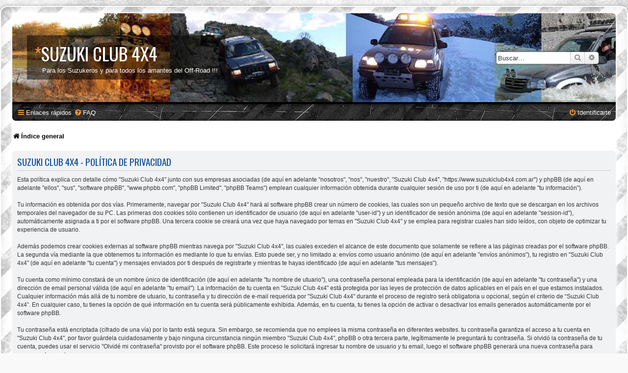

--- FILE ---
content_type: text/html; charset=UTF-8
request_url: https://www.suzukiclub4x4.com.ar/ucp.php?mode=privacy&sid=3d99783ee158c5c735c027864db54556
body_size: 4213
content:
<!DOCTYPE html>
<html dir="ltr" lang="es-mx">
<head>
<meta charset="utf-8" />
<meta http-equiv="X-UA-Compatible" content="IE=edge">
<meta name="viewport" content="width=device-width, initial-scale=1" />

<title>Suzuki Club 4x4 - Panel de Control de Usuario - Política de privacidad</title>



<!--
	phpBB style name: SE Gamer: Light
-->

<script async src="https://pagead2.googlesyndication.com/pagead/js/adsbygoogle.js?client=ca-pub-8126515288447589" crossorigin="anonymous"></script>
<link href="./styles/prosilver/theme/normalize.css?assets_version=15" rel="stylesheet">
<link href="./styles/prosilver/theme/base.css?assets_version=15" rel="stylesheet">
<link href="./styles/prosilver/theme/utilities.css?assets_version=15" rel="stylesheet">
<link href="./styles/prosilver/theme/common.css?assets_version=15" rel="stylesheet">
<link href="./styles/prosilver/theme/links.css?assets_version=15" rel="stylesheet">
<link href="./styles/prosilver/theme/content.css?assets_version=15" rel="stylesheet">
<link href="./styles/prosilver/theme/buttons.css?assets_version=15" rel="stylesheet">
<link href="./styles/prosilver/theme/cp.css?assets_version=15" rel="stylesheet">
<link href="./styles/prosilver/theme/forms.css?assets_version=15" rel="stylesheet">
<link href="./styles/prosilver/theme/icons.css?assets_version=15" rel="stylesheet">
<link href="./styles/prosilver/theme/colours.css?assets_version=15" rel="stylesheet">
<link href="./styles/prosilver/theme/responsive.css?assets_version=15" rel="stylesheet">

<link href="./assets/css/font-awesome.min.css?assets_version=15" rel="stylesheet">
<link href="./styles/SE_Gamer/theme/stylesheet.css?assets_version=15" rel="stylesheet">
<link href="./styles/prosilver/theme/es-mx/stylesheet.css?assets_version=15" rel="stylesheet">




<!--[if lte IE 9]>
	<link href="./styles/prosilver/theme/tweaks.css?assets_version=15" rel="stylesheet">
<![endif]-->


<link href="./styles/SE_Gamer/theme/SE_Gamer.css?assets_version=15" rel="stylesheet">


<link href="https://fonts.googleapis.com/css?family=Oswald:400,600,700&amp;subset=cyrillic" rel="stylesheet">


</head>
<body id="phpbb" class="nojs notouch section-ucp ltr ">


<div id="wrap" class="wrap">
	<div id="inner-grunge">
	<div id="inner-wrap">
	<a id="top" class="top-anchor" accesskey="t"></a>
	<div id="page-header">
		<div class="headerbar" role="banner">
					<div class="inner">

			<div id="site-description" class="site-description">
				<div class="site_info">
					<h1><span>*</span>Suzuki Club 4x4</h1>
					<p>Para los Suzukeros y para todos los amantes del Off-Road !!!</p>
				</div>
				<p class="skiplink"><a href="#start_here">Obviar</a></p>
			</div>

									<div id="search-box" class="search-box search-header" role="search">
				<form action="./search.php?sid=93cadf81d18ed9643aeca4b60c68fc5e" method="get" id="search">
				<fieldset>
					<input name="keywords" id="keywords" type="search" maxlength="128" title="Buscar palabras clave" class="inputbox search tiny" size="20" value="" placeholder="Buscar…" />
					<button class="button button-search" type="submit" title="Buscar">
						<i class="icon fa-search fa-fw" aria-hidden="true"></i><span class="sr-only">Buscar</span>
					</button>
					<a href="./search.php?sid=93cadf81d18ed9643aeca4b60c68fc5e" class="button button-search-end" title="Búsqueda avanzada">
						<i class="icon fa-cog fa-fw" aria-hidden="true"></i><span class="sr-only">Búsqueda avanzada</span>
					</a>
					<input type="hidden" name="sid" value="93cadf81d18ed9643aeca4b60c68fc5e" />

				</fieldset>
				</form>
			</div>
						
			</div>
					</div>
				<div class="navbar nav-black" role="navigation">
	<div class="inner">

	<ul id="nav-main" class="nav-main linklist" role="menubar">

		<li id="quick-links" class="quick-links dropdown-container responsive-menu" data-skip-responsive="true">
			<a href="#" class="dropdown-trigger">
				<i class="icon fa-bars fa-fw" aria-hidden="true"></i><span>Enlaces rápidos</span>
			</a>
			<div class="dropdown">
				<div class="pointer"><div class="pointer-inner"></div></div>
				<ul class="dropdown-contents" role="menu">
					
											<li class="separator"></li>
																									<li>
								<a href="./search.php?search_id=unanswered&amp;sid=93cadf81d18ed9643aeca4b60c68fc5e" role="menuitem">
									<i class="icon fa-file-o fa-fw icon-gray" aria-hidden="true"></i><span>Buscar temas sin respuesta</span>
								</a>
							</li>
							<li>
								<a href="./search.php?search_id=active_topics&amp;sid=93cadf81d18ed9643aeca4b60c68fc5e" role="menuitem">
									<i class="icon fa-file-o fa-fw icon-blue" aria-hidden="true"></i><span>Ver temas activos</span>
								</a>
							</li>
							<li class="separator"></li>
							<li>
								<a href="./search.php?sid=93cadf81d18ed9643aeca4b60c68fc5e" role="menuitem">
									<i class="icon fa-search fa-fw" aria-hidden="true"></i><span>Buscar</span>
								</a>
							</li>
					
										<li class="separator"></li>

									</ul>
			</div>
		</li>

				<li data-skip-responsive="true">
			<a href="/app.php/help/faq?sid=93cadf81d18ed9643aeca4b60c68fc5e" rel="help" title="Preguntas Frecuentes" role="menuitem">
				<i class="icon fa-question-circle fa-fw" aria-hidden="true"></i><span>FAQ</span>
			</a>
		</li>
						
			<li class="rightside"  data-skip-responsive="true">
			<a href="./ucp.php?mode=login&amp;redirect=ucp.php%3Fmode%3Dprivacy&amp;sid=93cadf81d18ed9643aeca4b60c68fc5e" title="Identificarte" accesskey="x" role="menuitem">
				<i class="icon fa-power-off fa-fw" aria-hidden="true"></i><span>Identificarte</span>
			</a>
		</li>
						</ul>

	</div>
</div>

<ul id="nav-breadcrumbs" class="nav-breadcrumbs linklist navlinks" role="menubar">
				<li class="breadcrumbs" itemscope itemtype="https://schema.org/BreadcrumbList">
							<span class="crumb" itemtype="https://schema.org/ListItem" itemprop="itemListElement" itemscope><a itemprop="item" href="./index.php?sid=93cadf81d18ed9643aeca4b60c68fc5e" accesskey="h" data-navbar-reference="index"><i class="icon fa-home fa-fw"></i><span itemprop="name">Índice general</span></a><meta itemprop="position" content="1" /></span>

					</li>
		</ul>
	</div>

	
	<a id="start_here" class="anchor"></a>
	<div id="page-body" class="page-body" role="main">
		
		

	<div class="panel">
		<div class="inner">
		<div class="content">
			<h2 class="sitename-title">Suzuki Club 4x4 - Política de privacidad</h2>
			<div class="agreement">Esta política explica con detalle cómo "Suzuki Club 4x4" junto con sus empresas asociadas (de aquí en adelante "nosotros", "nos", "nuestro", "Suzuki Club 4x4", "https://www.suzukiclub4x4.com.ar") y phpBB (de aquí en adelante "ellos", "sus", "software phpBB", "www.phpbb.com", "phpBB Limited", "phpBB Teams") emplean cualquier información obtenida durante cualquier sesión de uso por ti (de aquí en adelante "tu información").<br />
	<br />
	Tu información es obtenida por dos vías. Primeramente, navegar por "Suzuki Club 4x4" hará al software phpBB crear un número de cookies, las cuales son un pequeño archivo de texto que se descargan en los archivos temporales del navegador de su PC. Las primeras dos cookies sólo contienen un identificador de usuario (de aquí en adelante "user-id") y un identificador de sesión anónima (de aquí en adelante "session-id"), automáticamente asignada a ti por el software phpBB. Una tercera cookie se creará una vez que haya navegado por temas en "Suzuki Club 4x4" y se emplea para registrar cuales han sido leídos, con objeto de optimizar tu experiencia de usuario.<br />
	<br />
	Además podemos crear cookies externas al software phpBB mientras navega por "Suzuki Club 4x4", las cuales exceden el alcance de este documento que solamente se refiere a las páginas creadas por el software phpBB. La segunda vía mediante la que obtenemos tu información es mediante lo que tu envías. Esto puede ser, y no limitado a: envíos como usuario anónimo (de aquí en adelante "envíos anónimos"), tu registro en "Suzuki Club 4x4" (de aquí en adelante "tu cuenta") y mensajes enviados por ti después de registrarte y mientras te hayas identificado (de aquí en adelante "tus mensajes").<br />
	<br />
	Tu cuenta como mínimo constará de un nombre único de identificación (de aquí en adelante "tu nombre de utuario"), una contraseña personal empleada para la identificación (de aquí en adelante "tu contraseña") y una dirección de email personal válida (de aquí en adelante "tu email"). La información de tu cuenta en "Suzuki Club 4x4" está protegida por las leyes de protección de datos aplicables en el país en el que estamos instalados. Cualquier información más allá de tu nombre de utuario, tu contraseña y tu dirección de e-mail requerida por "Suzuki Club 4x4" durante el proceso de registro será obligatoria u opcional, según el criterio de “Suzuki Club 4x4”. En cualquier caso, tu tienes la opción de qué información en tu cuenta será públicamente exhibida. Además, en tu cuenta, tu tienes la opción de activar o desactivar los emails generados automáticamente por el software phpBB.<br />
	<br />
	Tu contraseña está encriptada (cifrado de una vía) por lo tanto está segura. Sin embargo, se recomienda que no emplees la misma contraseña en diferentes websites. tu contraseña garantiza el acceso a tu cuenta en "Suzuki Club 4x4", por favor guárdela cuidadosamente y bajo ninguna circunstancia ningún miembro "Suzuki Club 4x4", phpBB o otra tercera parte, legítimamente le preguntará tu contraseña. Si olvidó la contraseña de tu cuenta, puedes usar el servicio "Olvidé mi contraseña" provisto por el software phpBB. Este proceso le solicitará ingresar tu nombre de usuario y tu email, luego el software phpBB generará una nueva contraseña para recuperar tu cuenta.<br />
	</div>
		</div>
		</div>
	</div>


			</div>


<div id="page-footer" class="page-footer" role="contentinfo">
	<div class="navbar nav-black" role="navigation">
	<div class="inner">

	<ul id="nav-footer" class="nav-footer linklist" role="menubar">
		<li class="breadcrumbs">
									<span class="crumb"><a href="./index.php?sid=93cadf81d18ed9643aeca4b60c68fc5e" data-navbar-reference="index"><i class="icon fa-home fa-fw" aria-hidden="true"></i><span>Índice general</span></a></span>					</li>
		
				<li class="rightside">Todos los horarios son <abbr title="América/Argentina/Buenos Aires">UTC-03:00</abbr></li>
							<li class="rightside">
				<a href="./ucp.php?mode=delete_cookies&amp;sid=93cadf81d18ed9643aeca4b60c68fc5e" data-ajax="true" data-refresh="true" role="menuitem">
					<i class="icon fa-trash fa-fw" aria-hidden="true"></i><span>Borrar todas las cookies del Sitio</span>
				</a>
			</li>
														</ul>

	</div>
</div>

	<div id="darkenwrapper" class="darkenwrapper" data-ajax-error-title="Error AJAX" data-ajax-error-text="Algo salió mal al procesar tu solicitud." data-ajax-error-text-abort="Solicitud abortada por el usuario." data-ajax-error-text-timeout="Tu solicitud ha agotado el tiempo, por favor, inténtelo de nuevo." data-ajax-error-text-parsererror="Algo salió mal con la solicitud y el servidor devuelve una respuesta no válida.">
		<div id="darken" class="darken">&nbsp;</div>
	</div>

	<div id="phpbb_alert" class="phpbb_alert" data-l-err="Error" data-l-timeout-processing-req="Tiempo de espera agotado.">
		<a href="#" class="alert_close">
			<i class="icon fa-times-circle fa-fw" aria-hidden="true"></i>
		</a>
		<h3 class="alert_title">&nbsp;</h3><p class="alert_text"></p>
	</div>
	<div id="phpbb_confirm" class="phpbb_alert">
		<a href="#" class="alert_close">
			<i class="icon fa-times-circle fa-fw" aria-hidden="true"></i>
		</a>
		<div class="alert_text"></div>
	</div>
</div>


</div><!-- /.inner-wrap -->
</div><!-- /.inner-grunge -->
</div>

	<div class="copyright">
				<br /><strong><span>*</span>SE Gamer Style by <a href="http://www.planetstyles.net">phpBB Styles</a></strong>
		<br /><a href="http://www.planetstyles.net"><img src="./styles/SE_Gamer/theme/images/credit_line.png" width="140" /></a>
		<p class="footer-row">
			<span class="footer-copyright">Desarrollado por <a href="https://www.phpbb.com/">phpBB</a>&reg; Forum Software &copy; phpBB Limited</span>
		</p>
				<p class="footer-row">
			<span class="footer-copyright">Traducción al Español Mexicano por <a href="http://www.phpbbmexico.com/">cisco007</a></span>
		</p>
						<p class="footer-row" role="menu">
			<a class="footer-link" href="./ucp.php?mode=privacy&amp;sid=93cadf81d18ed9643aeca4b60c68fc5e" title="PRIVACY_LINK" role="menuitem">
				<span class="footer-link-text">PRIVACY_LINK</span>
			</a>
			|
			<a class="footer-link" href="./ucp.php?mode=terms&amp;sid=93cadf81d18ed9643aeca4b60c68fc5e" title="TERMS_LINK" role="menuitem">
				<span class="footer-link-text">TERMS_LINK</span>
			</a>
		</p>
					</div>

<div>
	<a id="bottom" class="anchor" accesskey="z"></a>
	</div>

<script src="./assets/javascript/jquery-3.6.0.min.js?assets_version=15"></script>
<script src="./assets/javascript/core.js?assets_version=15"></script>



<script src="./styles/prosilver/template/forum_fn.js?assets_version=15"></script>
<script src="./styles/prosilver/template/ajax.js?assets_version=15"></script>



</body>
</html>


--- FILE ---
content_type: text/html; charset=utf-8
request_url: https://www.google.com/recaptcha/api2/aframe
body_size: 267
content:
<!DOCTYPE HTML><html><head><meta http-equiv="content-type" content="text/html; charset=UTF-8"></head><body><script nonce="Q_SH-njNbqAer0iy8DZxVA">/** Anti-fraud and anti-abuse applications only. See google.com/recaptcha */ try{var clients={'sodar':'https://pagead2.googlesyndication.com/pagead/sodar?'};window.addEventListener("message",function(a){try{if(a.source===window.parent){var b=JSON.parse(a.data);var c=clients[b['id']];if(c){var d=document.createElement('img');d.src=c+b['params']+'&rc='+(localStorage.getItem("rc::a")?sessionStorage.getItem("rc::b"):"");window.document.body.appendChild(d);sessionStorage.setItem("rc::e",parseInt(sessionStorage.getItem("rc::e")||0)+1);localStorage.setItem("rc::h",'1768985288758');}}}catch(b){}});window.parent.postMessage("_grecaptcha_ready", "*");}catch(b){}</script></body></html>